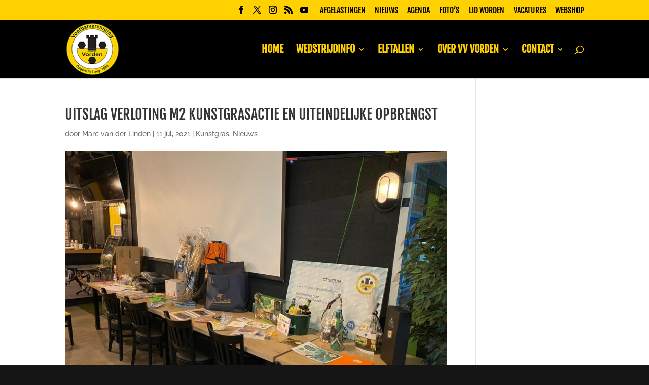

--- FILE ---
content_type: text/css; charset=UTF-8
request_url: https://www.vvvorden.nl/cms/wp-content/plugins/child-pages-shortcode/style.css
body_size: -100
content:
.child_pages{overflow:auto;margin-bottom:1em;}.child_pages .child_page{float:left;overflow:hidden;}.child_pages .child_page-container{margin:5px;border:1px solid #222222;background-image:url(img/bg-white.png);background-repeat:repeat-x;background-position:left bottom;border-radius:5px;padding:10px;}.child_pages .post_thumb{text-align:center;overflow:hidden;background-image:url(img/camera.png);background-position:center center;background-repeat:no-repeat;}.child_pages .post_thumb img{max-width:100%;height:auto;}.child_pages .post_content{padding:0 10px;}.child_pages .post_content h4{font-weight:bolder;margin-top:.5em 0 0 0;font-size:14px;line-height:1.2em;}

--- FILE ---
content_type: text/css
request_url: https://proofly.io/dist/pixel/pixel.min.css
body_size: 22442
content:
.proofly.off,.proofly.on{visibility:visible!important}.proofly *,.proofly-wrapper{font-family:var(--proofly-font)!important}:root{--proofly-font:Proofly,-apple-system,"Helvetica Neue",Arial,sans-serif;--proofly-spacing:20px;--proofly-maxwidth:calc(100vw - 20px);--proofly-shadow:#64646426 0 4px 6px 0,#00000014 0 1px 3px 0}.proofly{visibility:hidden;position:fixed;opacity:0;z-index:999999999;transition-duration:.3s;transition-property:opacity,transform}.proofly-clickable,.proofly-close:hover{cursor:pointer!important}.proofly *{margin:0!important;width:initial!important;height:initial!important;padding:initial!important}.proofly.on{opacity:1!important}.proofly.off{opacity:0!important}.proofly-close{opacity:.4!important;position:absolute!important;top:4px!important;right:12px!important}.proofly-rounded{border-radius:8px!important}.proofly-top_left{left:var(--proofly-spacing);top:var(--proofly-spacing)}.proofly-top_center{margin:auto;left:0;right:0;top:var(--proofly-spacing);width:max-content}.proofly-top_right{right:var(--proofly-spacing);top:var(--proofly-spacing)}.proofly-middle_left{left:var(--proofly-spacing);margin:auto 0;top:calc(45%)}.proofly-middle_center{margin:auto;top:50%!important;left:50%!important;right:50%!important;width:max-content;transform:translate(-50%,-50%)}.proofly-middle_right{right:var(--proofly-spacing);margin:auto 0;top:calc(45%)}.proofly-bottom_left{left:var(--proofly-spacing);bottom:var(--proofly-spacing)}.proofly-bottom_center{margin:auto;left:0;right:0;bottom:var(--proofly-spacing);width:max-content}.proofly-bottom_right{right:var(--proofly-spacing);bottom:var(--proofly-spacing)}.proofly-wrapper{padding:10px!important;color:#000;border:1px solid #e4e4e4;box-shadow:var(--proofly-shadow);background:#fff;max-width:var(--proofly-maxwidth)!important;position:relative!important;overflow:hidden;z-index:0}.proofly-wrapper-straight{border-radius:0!important}.proofly-wrapper-rounded{border-radius:5px!important}.proofly-wrapper-round{border-radius:20px!important}.proofly-wrapper-pattern{position:absolute;background-size:150px;background-blend-mode:overlay;background-position:center;background-repeat:repeat;top:0;left:0;width:100%!important;height:100%!important;z-index:-1}.proofly-site{font-size:10px!important;display:block!important;width:100%!important;padding:0 5px!important}.proofly-site img{height:18px!important}.proofly-toast-pulse{margin:18px!important;display:block!important;width:25px!important;height:25px!important;border-radius:50%!important;background:#17bf21;box-shadow:0 0 0 #27cc3066!important;animation:2s infinite proofly-toast-pulse!important}@keyframes proofly-toast-pulse{0%{box-shadow:0 0 0 0 #27cc3066}70%{box-shadow:0 0 0 10px #cca92c00}100%{box-shadow:0 0 0 0 #cca92c00}}.proofly-toast-star{font-size:14px!important;color:#ffc100!important}.proofly-agreement-checkbox{display:flex!important;align-items:center!important}.proofly-agreement-checkbox-input{appearance:initial!important;-webkit-appearance:checkbox!important;-moz-appearance:checkbox!important}.proofly-agreement-checkbox-text{font-size:12px!important;margin-left:5px!important;margin-top:8px!important}.proofly-conversions-counter-content,.proofly-countdown-collector-timer-block,.proofly-emoji-feedback-content,.proofly-live-counter-content,.proofly-score-feedback-content{display:flex!important;flex-direction:column!important;align-items:center!important}.proofly-conversions-counter-header{display:flex!important;flex-direction:row!important;align-items:center!important;justify-content:space-around!important;width:100%!important;margin-bottom:5px!important}.proofly-conversions-counter-number{padding:3px 18px!important;border-radius:4px!important;font-weight:bolder!important;font-size:21px!important;margin-right:5px!important}.proofly-conversions-counter-title{font-size:15px!important;margin-bottom:0!important}.proofly-conversions-counter-time{font-size:12px!important;margin-bottom:0!important;color:grey}.proofly-cookie-notification-content{display:flex!important;flex-direction:column!important}.proofly-cookie-notification-header,.proofly-informational-content,.proofly-latest-conversion-content,.proofly-live-counter-header,.proofly-random-review-content,.proofly-random-review-stars{display:flex!important;flex-direction:row!important;align-items:center!important}.proofly-cookie-notification-image{min-width:50px!important;height:50px!important;margin-right:8px!important}.proofly-cookie-notification-description,.proofly-form-collector-description,.proofly-informational-description,.proofly-request-collector-description{font-size:14px!important;margin-bottom:0!important}.proofly-cookie-notification-url{font-weight:700!important}.proofly-cookie-notification-button{border-radius:4px!important;padding:6px!important;text-align:center!important;font-weight:700!important;font-size:16px!important;margin:10px 0!important;display:block!important;width:100%!important;border:0!important;border-bottom:2px solid #00000080!important;transition:opacity .3s!important}.proofly-cookie-notification-button:hover{opacity:.9!important;cursor:pointer!important}.proofly-countdown-collector-content,.proofly-form-collector-content,.proofly-request-collector-content{padding:5px!important;display:flex!important;flex-direction:column!important;align-items:center!important}.proofly-countdown-collector-title,.proofly-form-collector-content-title,.proofly-request-collector-content-title{font-weight:700!important;font-size:18px!important;margin-bottom:0!important}.proofly-countdown-collector-description{font-size:14px!important;margin-bottom:25px!important}.proofly-countdown-collector-content-title{font-weight:700!important;font-size:12px!important;margin-bottom:12.5px!important;text-decoration:underline}.proofly-countdown-collector-timer{display:flex!important;flex-direction:row!important;width:100%!important;justify-content:space-between!important;margin-bottom:12.5px!important}.proofly-countdown-collector-time{padding:4px 8px!important;background:#000;color:#fff;border-radius:3px!important;width:35px!important;text-align:center!important}.proofly-countdown-collector-time-text{font-size:10px!important}.proofly-countdown-collector-form,.proofly-request-collector-form{display:flex!important;flex-direction:column!important;margin-bottom:15px!important}.proofly-countdown-collector-row,.proofly-email-collector-row,.proofly-request-collector-row{display:flex!important;flex-direction:row!important;margin-bottom:15px!important}.proofly-countdown-collector-row input,.proofly-email-collector-row input,.proofly-request-collector-row input{border:0!important;background:#fff;padding:6px 12px!important;color:#495057;font-size:14px!important;box-shadow:0 3px 6px -1px #0000001f!important;border-bottom-left-radius:3px!important;border-top-left-radius:3px!important}.proofly-countdown-collector-row button:focus,.proofly-countdown-collector-row input:focus,.proofly-email-collector-row button:focus,.proofly-email-collector-row input:focus,.proofly-form-collector-row button:focus,.proofly-form-collector-row input:focus,.proofly-request-collector-row button:focus,.proofly-request-collector-row input:focus{outline:0}.proofly-countdown-collector-row button,.proofly-email-collector-row button,.proofly-request-collector-row button,.proofly-spin-row button{cursor:pointer!important;background:#000;border:0!important;font-size:14px!important;padding:8px 13px!important;color:#fff;box-shadow:0 3px 6px -1px #0000001f!important;border-bottom-right-radius:3px!important;border-top-right-radius:3px!important}.proofly-coupon-content{padding:8px!important;display:flex!important;flex-direction:row!important;align-items:center!important}.proofly-coupon-title{font-size:18px!important;font-weight:700!important;margin-bottom:8px!important}.proofly-coupon-description{font-size:16px!important;margin-bottom:8px!important}.proofly-coupon-image{width:170px!important;border-radius:8px!important;margin-right:16px!important}.proofly-coupon-button,.proofly-coupon-coupon-code{padding:8px!important;font-size:18px!important;margin:18px 0!important;font-weight:700!important;text-align:center!important}.proofly-coupon-coupon-code{background:#eaeaea;border-radius:8px!important;border:3px dotted #000!important}.proofly-coupon-button{display:block!important;border-radius:8px!important;border-bottom:2px solid #00000080}.proofly-coupon-button:hover,.proofly-video-button:hover{color:initial;opacity:.9!important;text-decoration:none!important}.proofly-coupon-footer,.proofly-social-share-footer,.proofly-video-footer{font-size:14px!important;text-decoration:underline!important}.proofly-email-collector-content{padding:16px!important;display:flex!important;flex-direction:column!important}.proofly-email-collector-title{font-weight:700!important;font-size:21px!important;margin-bottom:18px!important}.proofly-email-collector-description{font-size:14px!important;margin-bottom:18px!important}.proofly-email-collector-form{display:flex!important;flex-direction:column!important;margin-bottom:18px!important}.proofly-emoji-feedback-title,.proofly-score-feedback-title{font-weight:700!important;font-size:16px!important;margin:5px 10px 10px!important}.proofly-emoji-feedback-emojis{display:flex!important;flex-direction:row!important;align-items:center!important;justify-content:space-around!important;margin-bottom:10px!important;width:100%!important}.proofly-emoji-feedback-emoji{margin:0 5px!important;transition:.3s ease-in-out;width:35px!important;height:35px!important}.proofly-emoji-feedback-emoji:hover{transform:scale(1.1);cursor:pointer}.proofly-emoji-feedback-emoji-clicked{animation:1s proofly-emoji-feedback-emoji-click!important}@keyframes proofly-emoji-feedback-emoji-click{0%{transform:scale(1.1);opacity:1}50%{transform:scale(1.5);opacity:.7}100%{transform:scale(1);opacity:0}}.proofly-informational-title{font-weight:700!important;margin-bottom:0!important}.proofly-informational-image,.proofly-random-review-image{min-width:65px!important;height:65px!important;margin-right:8px!important}.proofly-latest-conversion-title{font-weight:700!important;margin-bottom:0!important;font-size:14px!important}.proofly-latest-conversion-description{font-size:13px!important;margin-bottom:0!important}.proofly-latest-conversion-image{width:35px!important;height:35px!important;margin-right:16px!important}.proofly-latest-conversion-footer{display:flex!important;flex-direction:row!important;justify-content:space-between!important}.proofly-latest-conversion-time{font-size:11px!important;color:grey}.proofly-live-counter-number{padding:3px 32px!important;border-radius:4px!important;font-weight:bolder!important;font-size:21px!important}.proofly-form-collector-row input,.proofly-form-collector-row textarea{border:0!important;background:#fff;padding:6px 12px!important;color:#495057;display:block;box-shadow:0 3px 6px -1px #0000001f!important}.proofly-live-counter-description{font-size:14px!important;margin-bottom:16px!important}.proofly-random-review-header{display:flex!important;flex-direction:row!important;justify-content:space-between!important;align-items:center!important}.proofly-random-review-title{font-weight:700!important;margin-bottom:0!important;margin-right:10px}.proofly-random-review-description{font-size:14px!important;font-style:italic;margin-bottom:0!important}.proofly-form-collector-header,.proofly-request-collector-header{display:flex!important;flex-direction:row!important;align-items:center!important;margin-bottom:25px!important;width:100%!important}.proofly-form-collector-image,.proofly-request-collector-image{min-width:40px!important;height:40px!important;margin-right:8px!important}.proofly-form-collector-title,.proofly-request-collector-title{font-weight:700!important;font-size:16px!important;margin-bottom:0!important}.proofly-form-collector-content-description,.proofly-request-collector-content-description{font-size:16px!important;margin-bottom:25px!important}.proofly-form-collector-form{display:block!important;flex-direction:column!important;margin-top:15px!important;width:100%}.proofly-form-collector-row{display:block!important;margin-bottom:15px!important}.proofly-form-collector-row input{width:100%!important;font-size:14px!important;border-radius:3px!important}.proofly-form-collector-row textarea{width:100%!important;min-height:65px;font-size:14px!important;border-radius:3px!important}.proofly-form-collector-row button{cursor:pointer!important;background:#000;border:0!important;display:block;width:100%!important;font-size:14px!important;padding:8px 13px!important;color:#fff;box-shadow:0 3px 6px -1px #0000001f!important;border-radius:3px!important}.proofly-score-feedback-description{font-size:12px!important;margin-bottom:10px!important}.proofly-score-feedback-scores{display:flex!important;flex-direction:row!important;align-items:center!important;justify-content:space-around!important;width:100%!important}.proofly-score-feedback-button{border-radius:4px!important;padding:4px 10px!important;text-align:center!important;font-weight:700!important;font-size:16px!important;margin:10px 0!important;display:block!important;border:0!important;transition:.3s!important}.proofly-score-feedback-button:hover{opacity:.9!important;transform:scale(1.1);cursor:pointer!important}.proofly-score-feedback-button-clicked{animation:1s proofly-score-feedback-button-click!important}@keyframes proofly-score-feedback-button-click{0%{transform:scale(1.1);opacity:1}50%{transform:scale(1.5);opacity:.7}100%{transform:scale(1);opacity:0}}.proofly-social-share-content,.proofly-video-content{padding:8px!important;display:flex!important;flex-direction:column!important;align-items:center!important}.proofly-social-share-title{font-size:20px!important;font-weight:700!important;margin-bottom:8px!important}.proofly-social-share-description{text-align:center!important;font-size:14px!important;margin-bottom:16px!important}.proofly-social-share-buttons{display:flex!important;flex-direction:row!important;justify-content:space-around!important;width:100%!important;margin:16px 0!important}.proofly-social-share-button{background:#000;color:#fff;display:inline-block!important;border-radius:4px!important;padding:6px 10px!important;text-align:center!important;font-weight:700!important;font-size:14px!important;border-bottom:2px solid #00000014!important;border-right:2px solid #00000014!important}.proofly-social-share-button-facebook{background:#3c5a99!important}.proofly-social-share-button-twitter{background:#1da1f2!important}.proofly-social-share-button-linkedin{background:#0077b5!important}.proofly-social-share-button:hover{color:#fff;opacity:.9!important;text-decoration:none!important}@media (min-width: 576px){.proofly-conversions-counter-wrapper{width:300px!important}.proofly-cookie-notification-wrapper,.proofly-emoji-feedback-wrapper,.proofly-informational-wrapper,.proofly-random-review-wrapper,.proofly-score-feedback-wrapper{max-width:400px!important}.proofly-countdown-collector-wrapper{max-width:420px!important}.proofly-coupon-wrapper{max-width:480px!important}.proofly-email-collector-wrapper,.proofly-form-collector-wrapper,.proofly-request-collector-wrapper{max-width:390px!important}.proofly-latest-conversion-wrapper,.proofly-social-share-wrapper{max-width:350px!important}.proofly-live-counter-wrapper{width:280px!important}.proofly-video-wrapper{max-width:550px!important}}.proofly-video-title{font-size:21px!important;font-weight:700!important;margin-bottom:8px!important}.proofly-video-video-container{border-radius:8px!important;overflow:hidden!important;height:220px!important}.proofly-video-video-iframe{width:100%!important;height:220px!important}.proofly-video-button{display:block!important;border-radius:8px!important;padding:10px 13px!important;text-align:center!important;font-weight:700!important;font-size:16px!important;margin:16px 0!important;border-bottom:2px solid #00000080}.proofly-spin-content,.proofly-spin-form,.proofly-spin-row{display:flex!important}.proofly-spin-content{padding:5px!important;flex-direction:column!important;align-items:center!important;text-align:center}.proofly-spin-form,.proofly-spinner-wheel{position:relative;flex-direction:column!important}.proofly-spin-title{font-weight:700!important;font-size:20px!important;margin-bottom:15px!important}.proofly-spin-description{font-size:16px!important;margin-bottom:20px!important}.proofly-spin-content.proofly-spin-content-locked .proofly-spin-form{opacity:.5}.proofly-spin-content.proofly-spin-content-locked .proofly-spin-form .proofly-spin-lock{position:absolute;background:0 0;display:block!important;top:0;left:0;width:100%!important;height:100%!important;z-index:1}.proofly-spin-row{flex-direction:row!important;width:350px!important;height:42px!important}.proofly-spin-row input{border:0!important;background:#fff;padding:6px 12px!important;color:#495057;font-size:14px!important;width:100%!important;box-shadow:0 3px 6px -1px #0000001f!important;border-bottom-left-radius:3px!important;border-top-left-radius:3px!important}@-moz-keyframes proofly_spin{100%{-moz-transform:rotate(360deg)}}@-webkit-keyframes proofly_spin{100%{-webkit-transform:rotate(360deg)}}@keyframes proofly_spin{100%{-webkit-transform:rotate(360deg);transform:rotate(360deg)}}@keyframes proofly_fade{0%{opacity:0}100%{opacity:1}}.proofly-spinner-wrapper{padding:0!important;max-width:unset!important;overflow:hidden}.proofly-spinner-content{width:700px!important;display:flex}.proofly-spinner-wheel{width:225px!important;height:350px!important;overflow:hidden;opacity:0}.proofly-spinner-wheel.active{opacity:1}.proofly-spin-wheel{position:absolute;width:500px!important;height:500px!important;top:-75px;right:0}.proofly-spin-wheel-base{position:relative}.proofly-spin-wheel-base.spinning .proofly-spin-wheel-inner{-webkit-animation:10s linear infinite proofly_spin;-moz-animation:10s linear infinite proofly_spin;animation:10s linear infinite proofly_spin}.proofly-spin-wheel-base.playing .proofly-spin-wheel-inner{opacity:1;animation-name:proofly_fade;animation-iteration-count:1;animation-timing-function:ease-in;animation-duration:1s}.proofly-spinner-content .proofly-spinner-wheel-form{position:relative;width:450px!important;padding:25px 12.5px!important}.proofly-spinner-content .proofly-spinner-wheel-form .proofly-spinner-wheel-form-inner{position:absolute;flex-direction:column!important;width:inherit!important;top:50%;transform:translate(0,-50%)}@media (max-width: 576px){.proofly-coupon-content,.proofly-coupon-image{display:block!important}.proofly-coupon-image{width:auto!important;max-height:150px!important;max-width:100%!important;margin:0 auto 25px!important}.proofly-coupon-inner{width:100%!important}.proofly-spinner-content{width:calc(100vw - 50px)!important;display:block!important}.proofly-spinner-wheel{width:100%!important;flex-direction:unset!important;height:250px!important}.proofly-spin-wheel{top:0;left:50%;transform:translate(-50%,-50%) rotate(90deg)}.proofly-spin-content{padding:10px 15px!important}.proofly-spinner-content .proofly-spinner-wheel-form{width:100%!important;flex-direction:unset!important;padding:10px 0!important}.proofly-spinner-content .proofly-spinner-wheel-form .proofly-spinner-wheel-form-inner{position:relative;top:0;transform:inherit}.proofly-spin-title{font-size:17px!important;margin-bottom:10px!important}.proofly-spin-description{font-size:14px!important;margin-bottom:15px!important}.proofly-spin-row{max-width:90%!important;margin:0 auto!important}}.proofly-spin-result{text-align:center}.proofly-spin-result-title{font-weight:700!important;font-size:24px!important;margin-bottom:15px!important}.proofly-spin-result-description{font-size:14px!important;width:80%!important;margin:0 auto!important}.proofly-verified{display:block;margin:10px 0 0;font-size:11px;text-align:right}.proofly-verified .proofly-verified-check{display:inline-block;width:12px!important;height:12px!important;background:url([data-uri]) 0 0/12px no-repeat;margin-right:5px!important;vertical-align:middle}.proofly-verified a{position:relative;display:inline-block;color:#636363;text-decoration:none!important}.proofly-verified a b{color:#3f87f5;font-weight:600}